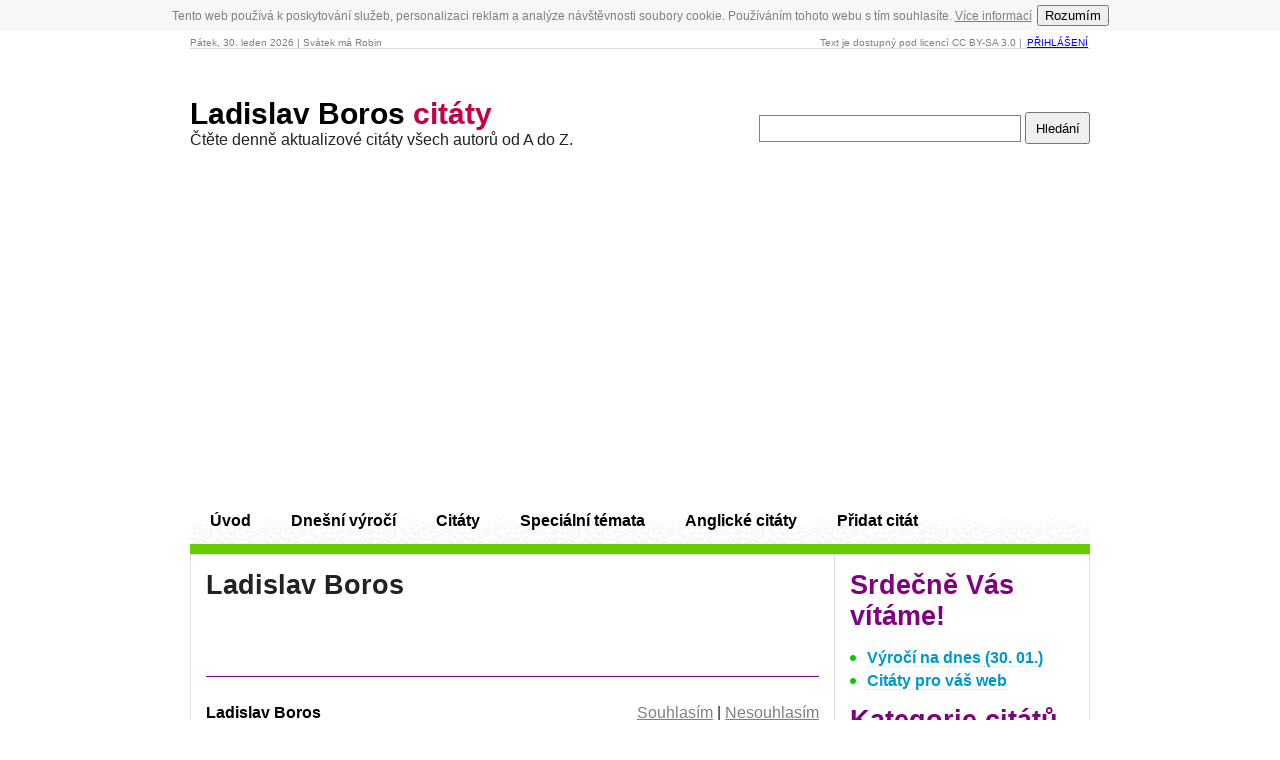

--- FILE ---
content_type: text/html; charset=windows-1250
request_url: https://azcitaty.cz/citaty/ladislav-boros/
body_size: 3428
content:
<!DOCTYPE html PUBLIC "-//W3C//DTD XHTML 1.0 Transitional//EN" "http://www.w3.org/TR/xhtml1/DTD/xhtml1-transitional.dtd">
<html xmlns="http://www.w3.org/1999/xhtml" lang="cs">
  <head>
    <meta name="viewport" content="width=device-width, initial-scale=1, maximum-scale=1" />
    <meta http-equiv="content-type" content="text/html; charset=windows-1250" />
    <title>Ladislav Boros citáty - zajímavé citáty</title>
    <meta name="description" content="Citáty Ladislav Boros. &hellip; Citáty o lásce, životě, přátelství. Ladislav Boros citáty #1" /> 
    <meta name="keywords" content="Citáty, láska, život, citáty o lásce, citáty o životě, smutné citáty" />
    <meta name="robots" content="index, follow" />
    <meta name="author" content="azcitaty.cz" />
    <meta name="copyright" content="azcitaty.cz" />
    <link href="/stylymin.css" rel="stylesheet" type="text/css" media="screen" />
    <script type="text/javascript">
      if(document.location.protocol=='http:'){
       var Tynt=Tynt||[];Tynt.push('atkixKnM0r4Q7Eacwqm_6l');
       (function(){var s=document.createElement('script');s.async="async";s.type="text/javascript";s.src='http://tcr.tynt.com/ti.js';var h=document.getElementsByTagName('script')[0];h.parentNode.insertBefore(s,h);})();
      }
    </script>
<script async src="//pagead2.googlesyndication.com/pagead/js/adsbygoogle.js"></script>
<script>
     (adsbygoogle = window.adsbygoogle || []).push({
          google_ad_client: "ca-pub-3301375078250835",
          enable_page_level_ads: true
     });
</script>    
  </head>
  <body>
    <!-- COOKIE -->
    <script src="/cookie.js" async></script>
    <div id="stranka">
      <div id="zahlavi">
        <span class="vlevo">Pátek, 30. leden 2026 | Svátek má Robin</span>
        Text je dostupný pod licencí CC BY-SA 3.0 | 
        <a href="/prihlaseni/">Přihlášení</a>
      </div><br />
      <div id="logo">
        <form action="/hledani/" method="get" class="s-box vpravo">
          <input type="text" class="s-input" name="q" value="" />
          <input type="submit" value="Hledání" class="s-submit" />
        </form>
        <h1><a href="/">Ladislav Boros <span>citáty</span></a></h1>
        <div>Čtěte denně aktualizové citáty všech autorů od A do Z.</div>
      </div>
      <div id="menu">
        <ul>
          <li class="n0"><a href="/">Úvod</a></li>
          <li class="n5"><a href="/dnesni-vyroci/">Dnešní výročí</a></li>
          <li class="n1"><a href="/autori/">Citáty</a></li>
          <li class="n4"><a href="/citaty-z-zakovskych-knizek/">Speciální témata</a></li>
          <li class="n0"><a href="/anglicke-citaty/">Anglické citáty</a></li>
          <li class="n2"><a href="/pridat-citat/">Přidat citát</a></li>
        </ul>
            </div>
      <div id="obsah">
        <div id="hlavni_obsah">
          <h2>Ladislav Boros</h2><br />
          <script type="text/javascript">
          <!--
            function vote(id,agree) {
              if (window.XMLHttpRequest) {
                xmlhttp = new XMLHttpRequest();
              } else  {
                xmlhttp = new ActiveXObject("Microsoft.XMLHTTP");
              }
              xmlhttp.onreadystatechange=function() {
                if (xmlhttp.readyState==4 && xmlhttp.status==200) {
                  document.getElementById("vote"+id).innerHTML=xmlhttp.responseText;
                }
              }
              xmlhttp.open("GET","/hlasovani.php?id="+id+"&agree="+agree,true);
              xmlhttp.send();
            }
            function ini(id) {
            document.write('<span class="agree"><a onclick="vote('+id+',1);">Souhlasím</a> | <a onclick="vote('+id+',0);">Nesouhlasím</a></span>');
            }
            function fb(id,url) {
            if (document.getElementById('active'+id).className != 'visible') {
            document.getElementById('active'+id).className = 'visible';
            document.getElementById('active'+id).innerHTML='<div class="pridat-komentar"></div><div class="iframe"><iframe src="http://www.facebook.com/plugins/like.php?href='+url+'&amp;send=false&amp;layout=standard&amp;share=true&amp;show_faces=true&amp;action=like&amp;colorscheme=light&amp;font=arial" scrolling="no" frameborder="0"></iframe></div><br class="clear" />';
            }
            }
          // -->
          </script>
          <div class="strankovani top">
            <span class="gray">&nbsp;</span>
          </div>
            <div class="citat" onmouseover="fb(0,'http%3A%2F%2Fazcitaty.cz%2Fladislav-boros%2F11525%2F');">
            <div class="vote" id="vote11525">
              <span class="vlevo"><a href="/ladislav-boros/11525/" title="">Ladislav Boros</a></span>

              <script type="text/javascript" language="javascript">ini('11525');</script>
              <noscript>&nbsp;</noscript>
            </div>
            V podstatě lásky je skryta jedna věta, která je všude, kde dojde k lásce, opakována: Jsem zde pro Tebe.
            <div id="active0" class="hidden">

            </div>
          </div>
<br /><br />
<div class="center2">

<script async src="//pagead2.googlesyndication.com/pagead/js/adsbygoogle.js"></script>
<!-- azcitaty - top -->
<ins class="adsbygoogle"
     style="display:inline-block;width:336px;height:280px"
     data-ad-client="ca-pub-3301375078250835"
     data-ad-slot="5669091900"></ins>
<script>
(adsbygoogle = window.adsbygoogle || []).push({});
</script>

</div><br />
          <div class="strankovani bottom">
            <span class="gray">&nbsp;</span>
          </div>
        </div>
        <div id="pravy_obsah">
          <h3>Srdečně Vás vítáme!</h3>
          <ul class="body">
            <li><a href="/dnesni-vyroci/">Výročí na dnes (30. 01.)</a></li>
            <!--<li><a href="http://www.facebook.com/pages/Cit%C3%A1ty-AZcitatycz/255850257760099" target="_blank" rel="nofollow">Facebook = 4 citáty denně</a></li>-->
            <li><a href="/citaty-pro-vas-web/">Citáty pro váš web</a></li>
          </ul>
          <h3>Kategorie citátů</h3>
          <ul class="body">
            <li><a href="/citaty-o-bohu-nabozenstvi-a-vire/">O Bohu, náboženství a víře</a></li>
            <li><a href="/citaty-o-bolesti/">O bolesti</a></li>
            <li><a href="/citaty-o-case/">O čase</a></li>
            <li><a href="/citaty-o-cloveku/">O člověku (lidech)</a></li>
            <li><a href="/citaty-o-hlouposti-a-moudrosti/">O hlouposti a moudrosti</a></li>
            <li><a href="/citaty-o-knihach/">O knihách</a></li>
            <li><a href="/citaty-o-lasce/">O lásce</a></li>
            <li><a href="/citaty-o-lzi-a-pravde/">O lži a pravdě</a></li>
            <li><a href="/citaty-o-manzelstvi/">O manželství</a></li>
            <li><a href="/citaty-o-mladi-a-stari/">O mládí a stáři</a></li>
            <li><a href="/citaty-o-muzich-a-zenach/">O mužích a ženách</a></li>
            <li><a href="/citaty-o-nenavisti/">O nenávisti</a></li>
            <li><a href="/citaty-o-osudu/">O osudu</a></li>
            <li><a href="/citaty-o-penezich/">O penězích a bohatství</a></li>
            <li><a href="/citaty-o-pratelstvi-a-nepratelstvi/">O přátelství a nepřátelství</a></li>
            <li><a href="/citaty-o-rodicich-a-detech/">O rodičích a dětech</a></li>
            <li><a href="/citaty-o-rozkosi/">O rozkoši</a></li>
            <li><a href="/citaty-o-smrti/">O smrti</a></li>
            <li><a href="/citaty-o-smutku/">O smutku</a></li>
            <li><a href="/citaty-o-spravedlnosti/">O (ne)spravedlnosti</a></li>
            <li><a href="/citaty-o-stesti-a-nestesti/">O štěstí a neštěstí</a></li>
            <li><a href="/citaty-o-strachu/">O strachu</a></li>
            <li><a href="/citaty-o-svete/">O světě</a></li>
            <li><a href="/citaty-o-tajemstvi/">O tajemství</a></li>
            <li><a href="/citaty-o-uspechu-a-neuspechu/">O úspěchu a neúspěchu</a></li>
            <li><a href="/citaty-o-zarlivosti/">O žárlivosti</a></li>
            <li><a href="/citaty-o-zivote/">O životě</a></li>
          </ul>
          <a href="/vsechny-kategorie/">Všechny kategorie (40)</a><br />
          <br /><br />
          



        </div>
        <div class="clear"></div>
      </div>
      <div id="zapati">
        <span class="vlevo">&copy; 2009&ndash;2019<a href="http://azcitaty.cz">Citáty</a></span>
        <a href="/zasady-ochrany-osobnich-udaju/">Ochrana údajů</a> | <a href="/kontakt/">Kontakt</a>
      </div>
      <br />
      <div style="text-align:center">
      <br />
      </div>
    </div>
<script type="text/javascript">
  (function(i,s,o,g,r,a,m){i['GoogleAnalyticsObject']=r;i[r]=i[r]||function(){
  (i[r].q=i[r].q||[]).push(arguments)},i[r].l=1*new Date();a=s.createElement(o),
  m=s.getElementsByTagName(o)[0];a.async=1;a.src=g;m.parentNode.insertBefore(a,m)
  })(window,document,'script','//www.google-analytics.com/analytics.js','ga');

  ga('create', 'UA-24866353-1', 'auto');
  ga('send', 'pageview');
</script>
<script src="/ads.js" type="text/javascript"></script>
<script type="text/javascript">
var JCFDEhwgocQl = "Ne";
setTimeout(function(){  

  function adBlockDetected() {
    JCFDEhwgocQl = "Ano";
  }

	var importFAB = document.createElement('script');
	importFAB.onload = function() {
		fuckAdBlock.onDetected(adBlockDetected)
	};
	importFAB.onerror = function() {
		adBlockDetected(); 
	};
	importFAB.integrity = 'sha256-xjwKUY/NgkPjZZBOtOxRYtK20GaqTwUCf7WYCJ1z69w=';
	importFAB.crossOrigin = 'anonymous';
	importFAB.src = 'https://cdnjs.cloudflare.com/ajax/libs/fuckadblock/3.2.1/fuckadblock.min.js';
	document.head.appendChild(importFAB);
}, 5000);

setTimeout(function(){  
  ga('send','event','Blocking Ads',JCFDEhwgocQl,{'nonInteraction':1});
}, 10000);

</script>
  </body>
</html>

--- FILE ---
content_type: text/html; charset=utf-8
request_url: https://www.google.com/recaptcha/api2/aframe
body_size: 267
content:
<!DOCTYPE HTML><html><head><meta http-equiv="content-type" content="text/html; charset=UTF-8"></head><body><script nonce="KbJEzdM-ybW2-y0sCK5ixg">/** Anti-fraud and anti-abuse applications only. See google.com/recaptcha */ try{var clients={'sodar':'https://pagead2.googlesyndication.com/pagead/sodar?'};window.addEventListener("message",function(a){try{if(a.source===window.parent){var b=JSON.parse(a.data);var c=clients[b['id']];if(c){var d=document.createElement('img');d.src=c+b['params']+'&rc='+(localStorage.getItem("rc::a")?sessionStorage.getItem("rc::b"):"");window.document.body.appendChild(d);sessionStorage.setItem("rc::e",parseInt(sessionStorage.getItem("rc::e")||0)+1);localStorage.setItem("rc::h",'1769739876854');}}}catch(b){}});window.parent.postMessage("_grecaptcha_ready", "*");}catch(b){}</script></body></html>

--- FILE ---
content_type: text/plain
request_url: https://www.google-analytics.com/j/collect?v=1&_v=j102&a=888222236&t=pageview&_s=1&dl=https%3A%2F%2Fazcitaty.cz%2Fcitaty%2Fladislav-boros%2F&ul=en-us%40posix&dt=Ladislav%20Boros%20cit%C3%A1ty%20-%20zaj%C3%ADmav%C3%A9%20cit%C3%A1ty&sr=1280x720&vp=1280x720&_u=IEBAAEABAAAAACAAI~&jid=273055029&gjid=708339741&cid=177289204.1769739876&tid=UA-24866353-1&_gid=808059392.1769739876&_r=1&_slc=1&z=1140686910
body_size: -449
content:
2,cG-7GGHD4CR83